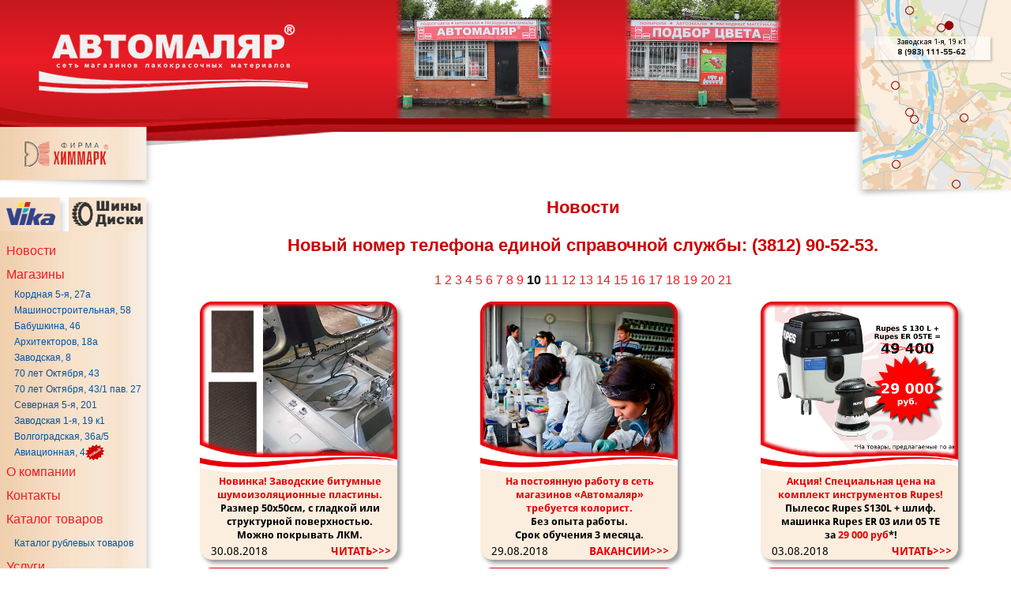

--- FILE ---
content_type: text/html; charset=UTF-8
request_url: https://avtoemali-omsk.ru/?p=news&page=10
body_size: 23562
content:
<!DOCTYPE HTML PUBLIC "-//W3C//DTD HTML 4.01 Transitional//EN" "http://www.w3.org/TR/html4/loose.dtd">
<html><head>
<title>Автомаляр, сеть магазинов, ООО «Фирма «Химмарк» [Автоэмали, подбор цвета, материалы для кузовного ремонта, инструменты, оборудование]</title>
<META NAME="description" CONTENT="Автомаляр, сеть магазинов, ООО «Фирма «Химмарк». Автоэмали, подбор цвета, материалы для кузовного ремонта, инструменты, оборудование.">
<META NAME="keywords" CONTENT="Автомаляр, сеть магазинов, ООО «Фирма «Химмарк». Автоэмали, подбор цвета, материалы для кузовного ремонта, инструменты, оборудование.">
<META NAME="Document-state" CONTENT="Dynamic">
<META content="1 days" name=revisit>
<META NAME="Revisit-after" CONTENT="1 days">
<META NAME="Robots" CONTENT="index, follow">
<link rel="stylesheet" type="text/css" href="style.css">
<link rel="icon" href="images/favicon.ico" type="image/x-icon">
<link rel="shortcut icon" href="images/favicon.ico" type="image/x-icon">
<meta content="text/html; charset=UTF-8" http-equiv=Content-Type>
<script>
window.replainSettings = { id: '91627452-1131-4974-a300-dfe737a3bc0c' };
(function(u){var s=document.createElement('script');s.type='text/javascript';s.async=true;s.src=u;
var x=document.getElementsByTagName('script')[0];x.parentNode.insertBefore(s,x);
})('https://widget.replain.cc/dist/client.js');
</script>
<script type="text/javascript" src="opacity.js"></script>
<script type="text/javascript">
var t;
function hs()
{
  sub = document.getElementById("filter_hint");
  sub.style.display = "none";
}
function ssh(box)
{
  window.clearTimeout(t);
  sub = document.getElementById("filter_hint");
  var br=box.getBoundingClientRect()
  var body = document.body;
  var docEl = document.documentElement;
  var scrollTop = window.pageYOffset || docEl.scrollTop || body.scrollTop;
  var scrollLeft = window.pageXOffset || docEl.scrollLeft || body.scrollLeft;
  var clientTop = docEl.clientTop || body.clientTop || 0;
  var clientLeft = docEl.clientLeft || body.clientLeft || 0;
  var top  = br.top +  scrollTop - clientTop;
  var left = br.left + scrollLeft - clientLeft;
  sub.style.left = left - 100+'px';
  sub.style.top = top - 8+'px';
  sub.style.display = "block";
  t = setTimeout(hs, 3000);
}

var curShop=1;
var animateId;
fadeOpacity.addRule('down', 1, 0, 30);
fadeOpacity.addRule('up', 0, 1, 30);
function setAllOpacity(){
 setElementOpacity(document.getElementById('m_1_1'), 1.0); setElementOpacity(document.getElementById('m_1_2'), 1.0); setElementOpacity(document.getElementById('m_1_3'), 1.0);
 setElementOpacity(document.getElementById('m_2_1'), 0.0); setElementOpacity(document.getElementById('m_2_2'), 0.0); setElementOpacity(document.getElementById('m_2_3'), 0.0);
 setElementOpacity(document.getElementById('m_3_1'), 0.0); setElementOpacity(document.getElementById('m_3_2'), 0.0); setElementOpacity(document.getElementById('m_3_3'), 0.0);
 setElementOpacity(document.getElementById('m_4_1'), 0.0); setElementOpacity(document.getElementById('m_4_2'), 0.0); setElementOpacity(document.getElementById('m_4_3'), 0.0);
 setElementOpacity(document.getElementById('m_5_1'), 0.0); setElementOpacity(document.getElementById('m_5_2'), 0.0); setElementOpacity(document.getElementById('m_5_3'), 0.0);
 setElementOpacity(document.getElementById('m_6_1'), 0.0); setElementOpacity(document.getElementById('m_6_2'), 0.0); setElementOpacity(document.getElementById('m_6_3'), 0.0);
 setElementOpacity(document.getElementById('m_7_1'), 0.0); setElementOpacity(document.getElementById('m_7_2'), 0.0); setElementOpacity(document.getElementById('m_7_3'), 0.0);
 setElementOpacity(document.getElementById('m_8_1'), 0.0); setElementOpacity(document.getElementById('m_8_2'), 0.0); setElementOpacity(document.getElementById('m_8_3'), 0.0);
};
function showShop(mNum){
 fadeOpacity('m_'+curShop+'_1', 'down');
 fadeOpacity('m_'+curShop+'_2', 'down');
 fadeOpacity('m_'+curShop+'_3', 'down');
 fadeOpacity('m_'+mNum+'_1', 'up');
 fadeOpacity('m_'+mNum+'_2', 'up');
 fadeOpacity('m_'+mNum+'_3', 'up');
 curShop=mNum;
};
function startAnimate(){
 animateId=setInterval(function() { if(curShop==8){mNum=1;} else {mNum=curShop+1;}; showShop(mNum); }, 3000)
};
function onMap(mNum){
 clearInterval(animateId);
 showShop(mNum);
};
function loadPage(){
 setAllOpacity();
 startAnimate();
};
function showMore(l){
 if(document.getElementById('l'+l).className=="blank"){document.getElementById('l'+l).className = "hidden";} else {document.getElementById('l'+l).className = "blank";};
};
function showHint(l, box){
 var br=box.getBoundingClientRect()
 var body = document.body;
 var docEl = document.documentElement;
 var scrollTop = window.pageYOffset || docEl.scrollTop || body.scrollTop;
 var scrollLeft = window.pageXOffset || docEl.scrollLeft || body.scrollLeft;
 var clientTop = docEl.clientTop || body.clientTop || 0;
 var clientLeft = docEl.clientLeft || body.clientLeft || 0;
 var top  = br.top +  scrollTop - clientTop;
 var left = br.left + scrollLeft - clientLeft;
 document.getElementById('catalog_item_hint').style.left = left - 200+'px';
 document.getElementById('catalog_item_hint').style.top = top - 15+'px';
 document.getElementById('catalog_item_hint').style.display = "block";
 document.getElementById('catalog_item_hint_img').src='images/pages/'+l;
};
function hideHint(){
 document.getElementById('catalog_item_hint').style.display = "none";
 document.getElementById('catalog_item_hint_img').src='images/ajax-loader.gif';
};
</script>
</head>
<body topmargin="0" leftmargin="0" rightmargin="0" bottommargin="0" marginwidth="0" marginheight="0" bgcolor="#ffffff" onload="loadPage()">
<table border="0" width="100%" cellspacing="0" cellpadding="0" height="250" align="center">
	<tr height="250" valign="top">
		<td width="100%" background="images/h_bg.png">
			<table border="0" width="100%" cellspacing="0" cellpadding="0" height="250" align="center">
				<tr height="250" valign="top">
					<td width="10%"><img src="images/space.png" width="28"></td>
					<td width="342"><a href="?"><img src="images/h_logo.png"></a></td>
					<td width="30%"><img src="images/space.png" width="28"></td>
					<td width="200" style="min-width: 200px"><div style="z-index: auto; position: absolute;"><img src="images/h_img_1_1.png" id="m_1_1"></div><div style="z-index: auto; position: absolute;"><img src="images/h_img_2_1.png" id="m_2_1"></div><div style="z-index: auto; position: absolute;"><img src="images/h_img_3_1.png" id="m_3_1"></div><div style="z-index: auto; position: absolute;"><img src="images/h_img_4_1.png" id="m_4_1"></div><div style="z-index: auto; position: absolute;"><img src="images/h_img_5_1.png" id="m_5_1"></div><div style="z-index: auto; position: absolute;"><img src="images/h_img_6_1.png" id="m_6_1"></div><div style="z-index: auto; position: absolute;"><img src="images/h_img_7_1.png" id="m_7_1"></div><div style="z-index: auto; position: absolute;"><img src="images/h_img_9_1.png" id="m_8_1"></div></td>
					<td width="30%" background="images/h_space.png"><img src="images/h_space.png"></td>
					<td width="200" style="min-width: 200px"><div style="z-index: auto; position: absolute;"><img src="images/h_img_1_2.png" id="m_1_2"></div><div style="z-index: auto; position: absolute;"><img src="images/h_img_2_2.png" id="m_2_2"></div><div style="z-index: auto; position: absolute;"><img src="images/h_img_3_2.png" id="m_3_2"></div><div style="z-index: auto; position: absolute;"><img src="images/h_img_4_2.png" id="m_4_2"></div><div style="z-index: auto; position: absolute;"><img src="images/h_img_5_2.png" id="m_5_2"></div><div style="z-index: auto; position: absolute;"><img src="images/h_img_6_2.png" id="m_6_2"></div><div style="z-index: auto; position: absolute;"><img src="images/h_img_7_2.png" id="m_7_2"></div><div style="z-index: auto; position: absolute;"><img src="images/h_img_9_2.png" id="m_8_2"></div></td>
					<td width="30%" background="images/h_space.png"><img src="images/h_space.png"></td>
				</tr>
			</table>
		</td>
		<td width="200" style="min-width: 200px"><div style="z-index: auto; position: absolute;"><img src="images/h_img_1_3.png" id="m_1_3"></div><div style="z-index: auto; position: absolute;"><img src="images/h_img_2_3.png" id="m_2_3"></div><div style="z-index: auto; position: absolute;"><img src="images/h_img_3_3.png" id="m_3_3"></div><div style="z-index: auto; position: absolute;"><img src="images/h_img_4_3.png" id="m_4_3"></div><div style="z-index: auto; position: absolute;"><img src="images/h_img_5_3.png" id="m_5_3"></div><div style="z-index: auto; position: absolute;"><img src="images/h_img_6_3.png" id="m_6_3"></div><div style="z-index: auto; position: absolute;"><img src="images/h_img_7_3.png" id="m_7_3"></div><div style="z-index: auto; position: absolute;"><img src="images/h_img_9_3.png" id="m_8_3"></div></div><div style="z-index: auto; position: absolute;"><img src="images/space.png" width="200" height="250" usemap="#Map"><map id="Map" name="Map"><area shape="circle" coords="122,32,7" href="?p=1_Zavodskaya_19_k1_1_3" onMouseOver="onMap(1)" onmouseout="startAnimate()"><area shape="circle" coords="111,35,7" href="?p=Zavodskaya_8" onMouseOver="onMap(6)" onmouseout="startAnimate()"><area shape="circle" coords="71,142,7" href="?p=70_let_Oktyabrya_25_k5_pav_27" onMouseOver="onMap(5)" onmouseout="startAnimate()"><area shape="circle" coords="78,151,7" href="?p=70_let_Oktyabrya_43_pav_7" onMouseOver="onMap(4)" onmouseout="startAnimate()"><area shape="circle" coords="53,107,7" href="?p=Arhitektorov_18a" onMouseOver="onMap(7)" onmouseout="startAnimate()"><area shape="circle" coords="140,149,7" href="?p=5_Severnaya_201" onMouseOver="onMap(3)" onmouseout="startAnimate()"><area shape="circle" coords="130,233,7" href="?p=5_Kordnaya_27a" onMouseOver="onMap(2)" onmouseout="startAnimate()"><area shape="circle" coords="54,208,7" href="?p=Babushkina_46" onMouseOver="onMap(8)" onmouseout="startAnimate()"></map></div></td>
	</tr>
</table>
<table border="0" width="100%" cellspacing="0" cellpadding="0" align="center">
	<tr valign="top">
		<td width="196" height="100%"><table border="0" width="196" height="100%" cellspacing="0" cellpadding="0" align="center">
				<tr height="10"><td><a href="http://www.vika-color.ru/" target="_blank"><img src="images/vika.png" alt="Vika - автоэмали, автошпатлевка, автомобильная краска, грунтовка автомобильная, шпатлевка автомобильная, подбор автоэмали Vika, автоэмаль металлик" title="Vika - автоэмали, автошпатлевка, автомобильная краска, грунтовка автомобильная, шпатлевка автомобильная, подбор автоэмали Vika, автоэмаль металлик"></a><img src="images/vg.png"><a href="http://shinaomsk55.ru/" target="_blank"><img src="images/shinaomsk55.png" alt="ООО Омскторгшина - диски, шины, камеры в городе Омске." title="ООО Омскторгшина - диски, шины, камеры в городе Омске."></a><img src="images/vg.png"><br></td></tr>
				<tr height="10"><td><img src="images/m_up.png"></td></tr>
				<tr valign="top" height="300"><td background="images/m_bg.png">
					<table border="0" width="196" height="100%" cellspacing="0" cellpadding="0" align="center">
						<tr height="30"><td><a href="?p=news" class="menu">Новости</a></td></tr>
						<tr height="30"><td><span class="menu">Магазины</span></td></tr>
						<tr height="20"><td><a href="?p=5_Kordnaya_27a" class="menu2">Кордная 5-я, 27а</a></td></tr>
						<tr height="20"><td><a href="?p=Mashinostroitelnaya_58" class="menu2">Машиностроительная, 58</a></td></tr>
						<tr height="20"><td><a href="?p=Babushkina_46" class="menu2">Бабушкина, 46 </a></td></tr>
						<tr height="20"><td><a href="?p=Arhitektorov_18a" class="menu2">Архитекторов, 18а</a></td></tr>
						<tr height="20"><td><a href="?p=Zavodskaya_8" class="menu2">Заводская, 8</a></td></tr>
						<tr height="20"><td><a href="?p=70_let_Oktyabrya_43_pav_7" class="menu2">70 лет Октября, 43</a></td></tr>
						<tr height="20"><td><a href="?p=70_let_Oktyabrya_25_k5_pav_27" class="menu2">70 лет Октября, 43/1 пав. 27</a></td></tr>
						<tr height="20"><td><a href="?p=5_Severnaya_201" class="menu2">Северная 5-я, 201</a></td></tr>
						<tr height="20"><td><a href="?p=1_Zavodskaya_19_k1_1_3" class="menu2">Заводская 1-я, 19 к1</a></td></tr>
						<tr height="20"><td><a href="?p=Volgogradskaya_36a_5" class="menu2">Волгоградская, 36а/5</a>
						<tr height="20"><td><a href="?p=Aviacionnaya_4" class="menu2">Авиационная, 4</a><img src="images/new_menu.png" style="vertical-align: middle" alt="Новый!" title="Новый!"></td></tr>
						<tr height="30"><td><a href="?p=O_kompanii" class="menu">О компании</a></td></tr>
						<tr height="30"><td><a href="?p=Kontakty" class="menu">Контакты</a></td></tr>
						<tr height="30"><td><a href="?p=Catalog2" class="menu">Каталог товаров</a></td></tr>
						<tr height="30"><td><a href="?p=Catalog_rub" class="menu2">Каталог рублевых товаров</a></td></tr>
						<tr height="30"><td><a href="?p=Uslugi" class="menu">Услуги</a></td></tr>
						<tr height="30"><td><a href="?p=Sale" class="menu">Распродажа</a></td></tr>
						<tr height="30"><td><a href="?p=Bonus" class="menu">Акции</a></td></tr>
						<tr height="30"><td><a href="?p=Price" class="menu">Прайс-лист</a></td></tr>
						<tr height="30"><td><span class="menu">Энциклопедия</span></td></tr>
						<tr height="20"><td><a href="?p=Materialy_kuzova_sovremennogo_avtomobilya" class="menu2">Материалы кузовов</a></td></tr>
						<tr height="20"><td><a href="?p=Laki_kraski_emali" class="menu2">Лаки, краски, эмали</a></td></tr>
						<tr height="20"><td><a href="?p=Grunty" class="menu2">Грунты</a></td></tr>
						<tr height="20"><td><a href="?p=Abrazivy" class="menu2">Абразивы</a></td></tr>
						<tr height="20"><td><a href="?p=Shpatlevki" class="menu2">Шпатлевки</a></td></tr>
						<tr height="20"><td><a href="?p=Poliroli" class="menu2">Полироли</a></td></tr>
						<tr height="20"><td><a href="?p=Sredstva_zashity" class="menu2">Средства защиты</a></td></tr>
						<tr height="20"><td><a href="?p=Instrumenty_dlya_STO" class="menu2">Инструменты для СТО</a></td></tr>
						<tr height="30"><td><a href="?p=Vakansii" class="menu">Вакансии</a></td></tr>
						<tr height="30"><td><a href="?p=Brands" class="menu">Бренды</a></td></tr>
						<tr height="30"><td><a href="?p=Zadat_vopros" class="menu">Задать вопрос</a></td></tr>
					</table>
				</td></tr>
				<tr height="10"><td><img src="images/m_down.png"></td></tr>
				<tr style="max-height: 100%; min-height: 100%; vertical-align: bottom;"><td><img src="images/d_wheel.png"></td></tr>
			</table>
		</td>
		<td width="100%" height="100%" style="min-height: 100%;">
			<table border="0" width="100%" height="100%" cellspacing="0" cellpadding="0" align="center">
				<tr height="100%" valign="top"><td colspan="3" style="padding-left: 10px; padding-right: 10px; vertical-align: top;">
<p class="headerc">Новости</p>
<p class="headerc">Новый номер телефона единой справочной службы: (3812) 90-52-53.</p>
<center><a href="?p=news&page=1">1</a> <a href="?p=news&page=2">2</a> <a href="?p=news&page=3">3</a> <a href="?p=news&page=4">4</a> <a href="?p=news&page=5">5</a> <a href="?p=news&page=6">6</a> <a href="?p=news&page=7">7</a> <a href="?p=news&page=8">8</a> <a href="?p=news&page=9">9</a> <b>10</b> <a href="?p=news&page=11">11</a> <a href="?p=news&page=12">12</a> <a href="?p=news&page=13">13</a> <a href="?p=news&page=14">14</a> <a href="?p=news&page=15">15</a> <a href="?p=news&page=16">16</a> <a href="?p=news&page=17">17</a> <a href="?p=news&page=18">18</a> <a href="?p=news&page=19">19</a> <a href="?p=news&page=20">20</a> <a href="?p=news&page=21">21</a> </center><br><table border="0" width="100%" cellspacing="0" cellpadding="0"><tr align="center"><td><a href="https://vk.com/himmark?w=wall-107910892_228"><img src="images/news110.png" alt="30.08.2018 Новинка! Заводские битумные шумоизоляционные пластины. Размер 50х50см, с гладкой или структурной поверхностью. Можно покрывать ЛКМ." title="30.08.2018 Новинка! Заводские битумные шумоизоляционные пластины. Размер 50х50см, с гладкой или структурной поверхностью. Можно покрывать ЛКМ."></a></td><td><a href="?p=Vakansii"><img src="images/news109.png" alt="29.08.2018 На постоянную работу в сеть магазинов «Автомаляр» требуется колорист. Без опыта работы. Срок обучения 3 месяца." title="29.08.2018 На постоянную работу в сеть магазинов «Автомаляр» требуется колорист. Без опыта работы. Срок обучения 3 месяца."></a></td><td><a href="https://vk.com/himmark?w=wall-107910892_218"><img src="images/news108.png" alt="03.08.2018 Акция! Специальная цена на комплект инструментов Rupes! Пылесос Rupes S 130 L + шлиф. машинка Rupes ER 03 TE или Rupes ER 05 TE за 29 000 руб*!" title="03.08.2018 Акция! Специальная цена на комплект инструментов Rupes! Пылесос Rupes S 130 L + шлиф. машинка Rupes ER 03 TE или Rupes ER 05 TE за 29 000 руб*!"></a></td></tr><tr align="center"><td><a href="?p=Zavodskaya_8"><img src="images/news107.png" alt="17.07.2018 Новый график работы магазина на ул. Заводская, 8. Пн - пт: с 08:00 до 19:00, Сб - вс: с 08:00 до 18:00, Обед: с 13:00 до 13:30." title="17.07.2018 Новый график работы магазина на ул. Заводская, 8. Пн - пт: с 08:00 до 19:00, Сб - вс: с 08:00 до 18:00, Обед: с 13:00 до 13:30."></a></td><td><a href="https://vk.com/himmark"><img src="images/news106.png" alt="31.05.2018 Розыгрыш призов для участников группы «Химмарк» ВКонтакте. Призовой фонд: набор автохимии FORTELA, пистолет для антигравийных и защитных составов JETA PRO JSP6, лак Nuovo Corso 821 HS." title="31.05.2018 Розыгрыш призов для участников группы «Химмарк» ВКонтакте. Призовой фонд: набор автохимии FORTELA, пистолет для антигравийных и защитных составов JETA PRO JSP6, лак Nuovo Corso 821 HS."></a></td><td><a href="https://vk.com/himmark?w=wall-107910892_195"><img src="images/news105.png" alt="31.05.2018 Новый дизайн QUICKLINE. Бренд лакокрасочных материалов QUICKLINE представил новую визуальную концепцию бренда." title="31.05.2018 Новый дизайн QUICKLINE. Бренд лакокрасочных материалов QUICKLINE представил новую визуальную концепцию бренда."></a></td></tr><tr align="center"><td><a href="?p=70_let_Oktyabrya_25.5_pav_17"><img src="images/news104.png" alt="24.05.2018 Магазин на ул. 70 лет Октября, 43 теперь в 2 раза больше! Павильон 17 на "Торговом городе" переехал в новое здание и существенно расширился. Ждем Вас на том же месте, но с новым адресом." title="24.05.2018 Магазин на ул. 70 лет Октября, 43 теперь в 2 раза больше! Павильон 17 на "Торговом городе" переехал в новое здание и существенно расширился. Ждем Вас на том же месте, но с новым адресом."></a></td><td><img src="images/news103.png" alt="09.05.2018 Фирма «Химмарк» поздравляет всех с 73-летием Победы Советского Народа над Фашистской Германией!" title="09.05.2018 Фирма «Химмарк» поздравляет всех с 73-летием Победы Советского Народа над Фашистской Германией!"></td><td><a href="https://vk.com/himmark?w=wall-107910892_189"><img src="images/news102.png" alt="04.05.2018 Новые материалы от JetaPro. 1-часовой клей для вклейки стекол 5590. Герметик для швов 55910." title="04.05.2018 Новые материалы от JetaPro. 1-часовой клей для вклейки стекол 5590. Герметик для швов 55910."></a></td></tr></table><center><a href="?p=news&page=1">1</a> <a href="?p=news&page=2">2</a> <a href="?p=news&page=3">3</a> <a href="?p=news&page=4">4</a> <a href="?p=news&page=5">5</a> <a href="?p=news&page=6">6</a> <a href="?p=news&page=7">7</a> <a href="?p=news&page=8">8</a> <a href="?p=news&page=9">9</a> <b>10</b> <a href="?p=news&page=11">11</a> <a href="?p=news&page=12">12</a> <a href="?p=news&page=13">13</a> <a href="?p=news&page=14">14</a> <a href="?p=news&page=15">15</a> <a href="?p=news&page=16">16</a> <a href="?p=news&page=17">17</a> <a href="?p=news&page=18">18</a> <a href="?p=news&page=19">19</a> <a href="?p=news&page=20">20</a> <a href="?p=news&page=21">21</a> </center><br>				</td></tr>
				<tr height="90"><td background="images/d_bg.png" width="50%"><img src="images/d_bg.png"></td><td style="overflow: hidden; width: 800px; height: 90px; display: block;" background="images/d_bg.png" align="center">
<!-- Yandex.Metrika counter -->
<script type="text/javascript" >
   (function(m,e,t,r,i,k,a){m[i]=m[i]||function(){(m[i].a=m[i].a||[]).push(arguments)};
   m[i].l=1*new Date();k=e.createElement(t),a=e.getElementsByTagName(t)[0],k.async=1,k.src=r,a.parentNode.insertBefore(k,a)})
   (window, document, "script", "https://mc.yandex.ru/metrika/tag.js", "ym");

   ym(21778837, "init", {
        clickmap:true,
        trackLinks:true,
        accurateTrackBounce:true,
        webvisor:true
   });
</script>
<noscript><div><img src="https://mc.yandex.ru/watch/21778837" style="position:absolute; left:-9999px;" alt="" /></div></noscript>
<!-- /Yandex.Metrika counter -->
</td><td background="images/d_bg.png" width="50%"><img src="images/d_bg.png"></td></tr>
			</table>
		</td>
	</tr>
</table>
</body>
</html>


--- FILE ---
content_type: text/css
request_url: https://avtoemali-omsk.ru/style.css
body_size: 3522
content:
* { font-family: "Trebuchet MS",Tahoma,Arial,sans-serif; }
img { border: 0px; }
.carousel { position: relative; width: 100%; margin-top: 18px; }
.carousel img { display: block; padding-left: 40px; }
.galery { width: 100%; overflow: hidden; }
.galery ul { width: 9999px; margin: 0; padding: 0; list-style: none; }
.galery ul li { float: left; }
.menu { color: #ed1c24; font-size: 16px; font-weight: normal; margin: 0; padding: 10px 0px 10px 8px; }
.menu2 { color: #0054A6; font-size: 12px; font-weight: normal; margin: 0; padding: 5px 0px 5px 18px; }
.menu2_new { color: #ed1c24; font-size: 12px; font-weight: normal; margin: 0; padding: 5px 0px 5px 18px; }
a {color: #ed1c24; text-decoration: none; outline: none; }
a:hover {text-decoration: underline; }
.a {color: #ed1c24; text-decoration: underline; outline: none; font-size: 12px; cursor:pointer; }
.anull {color: #996666; text-decoration: none; outline: none; }
.headerc { color: #cc0000; font-size: 22px; font-weight: bold; margin-top: 0px; text-align: center; }
.header { color: #cc0000; font-size: 20px; font-weight: bold; margin-top: 0px; }
.text { color: #333333; font-size: 16px; text-align: justify; margin-top: 0px; text-indent: 40px; }
li { color: #333333; font-size: 16px; text-align: justify; margin-top: 0px; list-style-position: inside;}
.textt { color: #333333; font-size: 16px; text-align: justify; margin-top: 0px; }
.texts { color: #333333; font-size: 16px; text-align: left; margin-top: 0px; }
.textc { color: #333333; font-size: 16px; text-align: center; margin-top: 0px; font-weight: bold; }
.textcwob { color: #333333; font-size: 16px; text-align: center; margin-top: 0px;}
.leftimg { float:left; margin: 5px 5px 5px 0;  }
.rightimg  { float: right; margin: 5px 0 5px 5px; }
.fb { border: 1px solid #cc0000; margin-top: 3px; margin-bottom: 3px; width: 100%; }
.brand { border: 1px solid #cc0000; display: inline-block; color: #333333; font-size: 14px; padding: 3px; margin: 0 4px 4px 0; }
.brand1 { border: 1px solid #cc0000; display: inline-block; color: #333333; font-size: 18px; font-weight: bold; padding: 3px; margin: 0 4px 4px 0; }
.brand2 { border: 1px solid #cc0000; display: inline-block; color: #333333; font-size: 14px; font-weight: bold; padding: 3px; margin: 0 4px 4px 0; }
.brand3 { border: 1px solid #cc0000; display: inline-block; color: #333333; font-size: 14px; padding: 3px; margin: 0 4px 4px 0; }
.price { color: #ed1c24; font-size: 14px; font-weight: bold; margin: 0 20px 0 0; text-align: right;}
@font-face { font-family: "Rubl Sign"; src: url(ruble.eot); }
span.rur { font-family: "Rubl Sign"; text-transform: uppercase; // text-transform: none;}    
span.rur span { position: absolute; overflow: hidden; width: .45em; height: 1em; margin: .1ex 0 0 -.55em; // display: none; }
span.rur span:before { content: '\2013'; }
.group { color: #ffffff; font-size: 12px; font-weight: bold; margin: 0; padding: 2px 0px 2px 10px; }
.hidden { display: none; }
.blank {}
#catalog_item_hint { background: url("images/ajax-loader.gif") no-repeat scroll 50% 50% #FFFFFF; border-radius: 6px 6px 6px 6px; box-shadow: 0 0 10px rgba(0, 0, 0, 0.506); display: none; left: 0; min-height: 40px; padding: 10px; position: absolute; text-align: center; top: 0; width: 310px; z-index: 10; }
#catalog_item_hint .arrow { border-color: transparent -moz-use-text-color transparent #FFFFFF; border-style: solid none solid solid; border-width: 7px 0 7px 7px; display: block; font-size: 0; height: 0; left: 330px; position: absolute; top: 20px; width: 0; }


--- FILE ---
content_type: text/javascript
request_url: https://avtoemali-omsk.ru/opacity.js
body_size: 2298
content:
function setElementOpacity(oElem,nOpacity)
{var p=getOpacityProperty();(setElementOpacity=p=="filter"?new Function('oElem','nOpacity','nOpacity *= 100;	var oAlpha = oElem.filters["DXImageTransform.Microsoft.alpha"] || oElem.filters.alpha;	if (oAlpha) oAlpha.opacity = nOpacity; else oElem.style.filter += "progid:DXImageTransform.Microsoft.Alpha(opacity="+nOpacity+")";'):p?new Function('oElem','nOpacity','oElem.style.'+p+' = nOpacity;'):new Function)(oElem,nOpacity);}
function getOpacityProperty()
{var p;if(typeof document.body.style.opacity=='string')p='opacity';else if(typeof document.body.style.MozOpacity=='string')p='MozOpacity';else if(typeof document.body.style.KhtmlOpacity=='string')p='KhtmlOpacity';else if(document.body.filters&&navigator.appVersion.match(/MSIE ([\d.]+);/)[1]>=5.5)p='filter';return(getOpacityProperty=new Function("return '"+p+"';"))();}
/**/
function fadeOpacity(sElemId,sRuleName,bBackward)
{var elem=document.getElementById(sElemId);if(!elem||!getOpacityProperty()||!fadeOpacity.aRules[sRuleName])return;var rule=fadeOpacity.aRules[sRuleName];var nOpacity=rule.nStartOpacity;if(fadeOpacity.aProc[sElemId]){clearInterval(fadeOpacity.aProc[sElemId].tId);nOpacity=fadeOpacity.aProc[sElemId].nOpacity;}
if((nOpacity==rule.nStartOpacity&&bBackward)||(nOpacity==rule.nFinishOpacity&&!bBackward))return;fadeOpacity.aProc[sElemId]={'nOpacity':nOpacity,'tId':setInterval('fadeOpacity.run("'+sElemId+'")',fadeOpacity.aRules[sRuleName].nDalay),'sRuleName':sRuleName,'bBackward':Boolean(bBackward)};}
fadeOpacity.addRule=function(sRuleName,nStartOpacity,nFinishOpacity,nDalay){fadeOpacity.aRules[sRuleName]={'nStartOpacity':nStartOpacity,'nFinishOpacity':nFinishOpacity,'nDalay':(nDalay||30),'nDSign':(nFinishOpacity-nStartOpacity>0?1:-1)};};fadeOpacity.back=function(sElemId){fadeOpacity(sElemId,fadeOpacity.aProc[sElemId].sRuleName,true);};fadeOpacity.run=function(sElemId)
{var proc=fadeOpacity.aProc[sElemId];var rule=fadeOpacity.aRules[proc.sRuleName];proc.nOpacity=Math.round((proc.nOpacity+.1*rule.nDSign*(proc.bBackward?-1:1))*10)/10;setElementOpacity(document.getElementById(sElemId),proc.nOpacity);if(proc.nOpacity==rule.nStartOpacity||proc.nOpacity==rule.nFinishOpacity)clearInterval(fadeOpacity.aProc[sElemId].tId);}
fadeOpacity.aProc={};fadeOpacity.aRules={};
